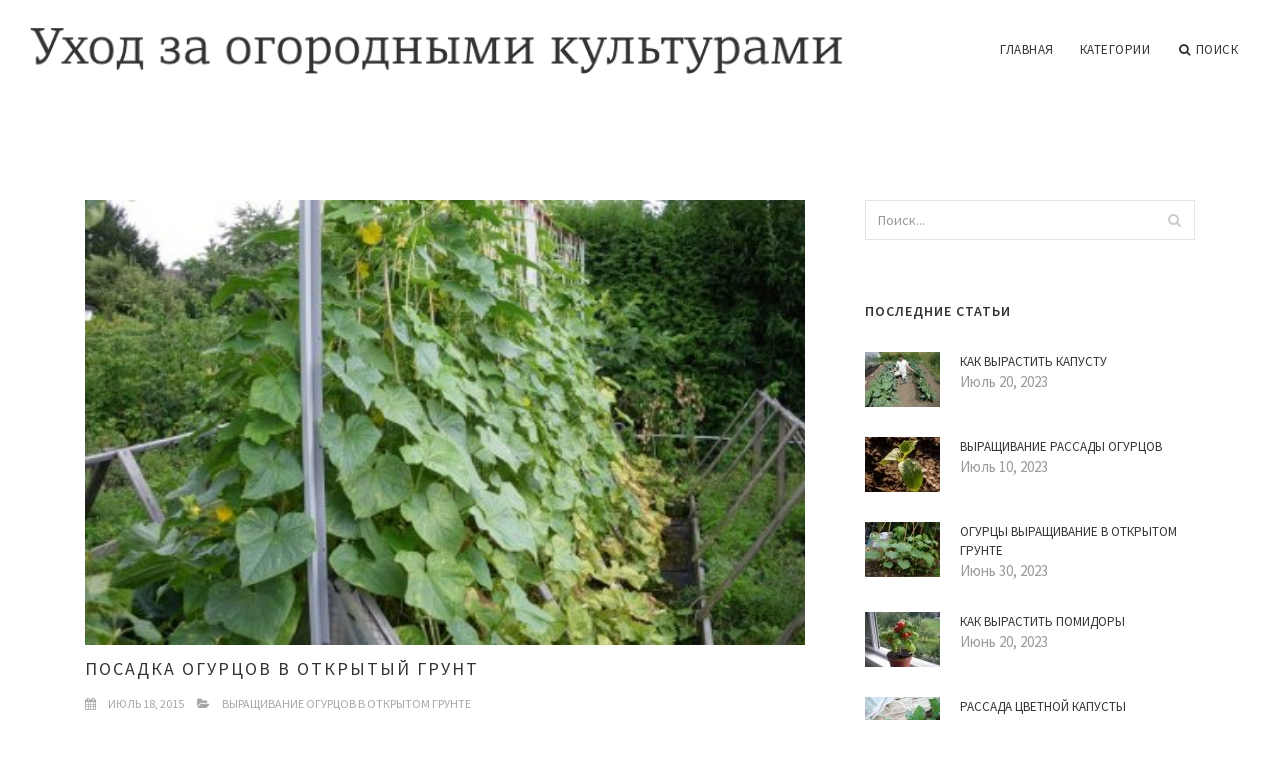

--- FILE ---
content_type: text/html; charset=UTF-8
request_url: http://www.catalog-magazin.ru/VirashivanieOgurcovVOtkritomGrunte/posadka-ogurcov-v-otkritiy-grunt
body_size: 7344
content:
<!doctype html>
<html lang="en">
<head>
    <meta http-equiv="Content-Type" content="text/html; charset=UTF-8"/>
    <!--[if IE]>
    <meta http-equiv="X-UA-Compatible" content="IE=edge,chrome=1"><![endif]-->
    <meta name="viewport" content="width=device-width,initial-scale=1">
    <link rel="profile" href="http://gmpg.org/xfn/11"/>
    <link rel='shortcut icon' href='http://www.catalog-magazin.ru/templates/blog2_ru/style/images/favicon.png' type='image/png'/>
    <link rel='alternate' type='application/rss+xml' title='Уход за огородными культурами' href='http://www.catalog-magazin.ru/feed/rss/'/>
    <link rel='stylesheet' id='fonts-css'
          href='http://fonts.googleapis.com/css?family=Abel|Source+Sans+Pro:400,300,300italic,400italic,600,600italic,700,700italic,900,900italic,200italic,200'
          type='text/css'/>
    <link rel='stylesheet' id='bootstrap-css' href='http://www.catalog-magazin.ru/templates/blog2_ru/style/bootstrap.min.css' type='text/css'/>
    <link rel='stylesheet' id='style-css' href='http://www.catalog-magazin.ru/templates/blog2_ru/style/style.css' type='text/css'/>
    <link rel='stylesheet' id='inc_style-css' href='http://www.catalog-magazin.ru/templates/blog2_ru/style/inc_style.css' type='text/css'/>
    <!-- HTML5 shim and Respond.js IE8 support of HTML5 elements and media queries -->
    <!--[if lt IE 9]>
    <script src="js/html5shiv.js"></script>
    <script src="js/respond.min.js"></script>
    <![endif]-->
	<script src="http://www.catalog-magazin.ru/templates/blog2_ru/js/jquery-1.10.2.min.js"></script>
    <script type='text/javascript' src='http://www.catalog-magazin.ru/templates/blog2_ru/js/html5shiv.js'></script>
    <script type='text/javascript' src='http://www.catalog-magazin.ru/templates/blog2_ru/js/respond.min.js'></script>
<title>Посадка Огурцов в Открытый Грунт - Уход за огородными культурами</title>

<link rel='stylesheet' id='plugins-css' href='http://www.catalog-magazin.ru/templates/blog2_ru/style/plugins.css' type='text/css'/>
<link rel='stylesheet' id='jquery.fancybox-css' href='http://www.catalog-magazin.ru/templates/blog2_ru/style/jquery.fancybox.css' type='text/css' media='screen' />

<script type='text/javascript' src='http://www.catalog-magazin.ru/templates/blog2_ru/js/jquery.fancybox.pack.js'></script>
<script type='text/javascript' src='http://www.catalog-magazin.ru/templates/blog2_ru/js/fancybox.js'></script>

<meta name='keywords' content='Посадка Огурцов в Открытый Грунт' />
<meta name='description' content='Высадка рассады огурцов в грунт должна производиться только тогда, когда появятся 2-3 настоящих хорошо развитых листика. Перед посадкой грунт должен быть хорошо увлажнен, а по центру грядки необходимо...' />
<meta content='article' property='og:type' />
<meta content='Посадка Огурцов в Открытый Грунт' property='og:title' />
<meta content='http://www.catalog-magazin.ru/VirashivanieOgurcovVOtkritomGrunte/posadka-ogurcov-v-otkritiy-grunt' property='og:url' />
<meta content='http://www.catalog-magazin.ru/img/thumb/posadka_ogurcov_v_otkritiy_grunt.jpg' property='og:image' />
</head>

<body>
<!--  preloader start -->
<div id="tb-preloader">
	<div class="tb-preloader-wave"></div>
</div>
<!-- preloader end -->


<div class="wrapper">

	<!--header start-->
	<header id="header" class=" header-full-width ">
		<div class="header-sticky light-header ">
			<div class="container">
				<div id="massive-menu" class="menuzord">
					<!--logo start-->
					<a href="http://www.catalog-magazin.ru/" class="logo-brand" title="Уход за огородными культурами">
						<img class="retina" src="http://www.catalog-magazin.ru/img/logo.png" alt="Уход за огородными культурами"/>
					</a>
					<!--logo end-->
					<!--mega menu start-->
					<ul class="menuzord-menu pull-right">
							<li><a href="http://www.catalog-magazin.ru/">Главная</a></li>
	<li><a href="javascript:void(0)">Категории</a>
		<ul class="dropdown">
							<li>
					<a href="http://www.catalog-magazin.ru/BlagopriyatnieDniDlyaPosadki/">Благоприятные дни для посадки</a>
				</li>
							<li>
					<a href="http://www.catalog-magazin.ru/KakPravilnoSazhatOgurci/">Как правильно сажать огурцы</a>
				</li>
							<li>
					<a href="http://www.catalog-magazin.ru/KakPravilnoSazhatRassadu/">Как правильно сажать рассаду</a>
				</li>
							<li>
					<a href="http://www.catalog-magazin.ru/KakPravilnoVirastitRassadu/">Как правильно вырастить рассаду</a>
				</li>
							<li>
					<a href="http://www.catalog-magazin.ru/Kapusta/">Капуста</a>
				</li>
							<li>
					<a href="http://www.catalog-magazin.ru/Kartofel/">Картофель</a>
				</li>
							<li>
					<a href="http://www.catalog-magazin.ru/KogdaSazhatMorkov/">Когда сажать морковь</a>
				</li>
							<li>
					<a href="http://www.catalog-magazin.ru/KogdaSazhatRassadu/">Когда сажать рассаду</a>
				</li>
							<li>
					<a href="http://www.catalog-magazin.ru/PodkormkaRasteniy/">Подкормка растений</a>
				</li>
							<li>
					<a href="http://www.catalog-magazin.ru/PosadkaKartofelya/">Посадка картофеля</a>
				</li>
							<li>
					<a href="http://www.catalog-magazin.ru/TenelubivieRasteniya/">Тенелюбивые растения</a>
				</li>
							<li>
					<a href="http://www.catalog-magazin.ru/Tomati/">Томаты</a>
				</li>
							<li>
					<a href="http://www.catalog-magazin.ru/UhodZaPomidorami/">Уход за помидорами</a>
				</li>
							<li>
					<a href="http://www.catalog-magazin.ru/VirashivanieOgurcovVOtkritomGrunte/">Выращивание огурцов в открытом грунте</a>
				</li>
							<li>
					<a href="http://www.catalog-magazin.ru/VirashivaniePomidorov/">Выращивание помидоров</a>
				</li>
							<li>
					<a href="http://www.catalog-magazin.ru/VirashivaniyaKartofelya/">Выращивания картофеля</a>
				</li>
					</ul>
	</li>
	<li class="nav-icon">
		<a href="javascript:void(0)">
			<i class="fa fa-search"></i> Поиск
		</a>
		<div class="megamenu megamenu-quarter-width search-box">
			<div class="megamenu-row">
				<div class="col12">
					<form action="/search/" method="get" role="form">
						<input type="text" name="q" id="q" class="form-control" placeholder="Search Here">
					</form>
				</div>
			</div>
		</div>
	</li>
					</ul>
					<!--mega menu end-->
				</div>
			</div>
		</div>
	</header>
	<!--header end-->

	<!--body content start-->
	<section class="body-content ">

		<div class="page-content">
			<div class="container">
				<div class="row">
					<div class="col-md-8">
						<!--classic image post-->
						<div class="blog">
							<div class="blog-post">
																	<div class="fit-img" style="margin-bottom: 10px;">
										<img src="http://www.catalog-magazin.ru//img/posadka_ogurcov_v_otkritiy_grunt.jpg" class="alignleft" alt="На фото огуречные плети" />
									</div>
																								<h1 class="blog-title">Посадка Огурцов в Открытый Грунт</h1>
								<ul class="post-meta">
                                    <li><i class="fa fa-calendar"></i> Июль 18, 2015</li>
                                    <li><i class="fa fa-folder-open"></i> <a href="http://www.catalog-magazin.ru/VirashivanieOgurcovVOtkritomGrunte/">Выращивание огурцов в открытом грунте</a></li>
                                </ul>
								
	<div class="parent">
	<p><img src="/img/visadka_rassadi_ogurcov_v_otkritiy_grunt.jpg" class="left_align" alt="Высадка рассады огурцов в открытый грунт" width="290" height="211" />Высадка рассады огурцов в грунт должна производиться только тогда, когда появятся 2-3 настоящих хорошо развитых листика. Перед посадкой грунт должен быть хорошо увлажнен, а по центру грядки необходимо сделать лунки.</p>

<p>Стоит отметить то, что рассадный метод выращивания огурцов дает самый ранний урожай при условии установки временного укрытия. Ведь нужно постараться максимально уберечь хрупкое молодое растение от возможных заморозков.</p>

<p>Оптимальный период для высадки рассады – это третья декада мая. Но и в это время нужно все равно позаботиться о дополнительной защите огурцов. Желательно над рассадой установить деревянные или проволочные дуги, а сверху накрыть их специальной пленкой.</p>

<p>Как только угроза ночных заморозков минует, вторичное укрытие снимают, и можно начинать <strong><a href="/VirashivanieOgurcovVOtkritomGrunte/virashivanie-ogurcov-na-setke" title="Выращивание Огурцов на Сетке">выращивание огурцов</a></strong> на шпалере.</p>

<p>Выращивание огурцов в открытом грунте включает в себя следующий уход: регулярный полив, формировку растений, удаление сорняков и рыхление грунта.</p>

<p>В зависимости от сорта огурцов, расстояние между рассадой нужно делать от 30 до 40 см.</p>

<p>Что касается полива, то наиболее обильным и частым он должен быть в жаркую погоду. Кроме этого его необходимо увеличить во время начала цветения и завязывания плодов. Кстати, рассада огурцов поливается только теплой водой. Учитывайте от правильного полива зависит отсутствие горечи в этом овоще. Поэтому подходите к данному вопросу серьезно.</p>
	</div>
	
			<div class="postmeta">
										Источник: ogorodsadovod.com
							</div><div class="clear"></div>
	


			<h5 class="alsolike">Видео на тему</h5>
		<div class="video-preview">
							<div class="video-div player" frame="http%25253A%25252F%25252Fwww.youtube.com%25252Fembed%25252F5MQd3cQvNjY%25253Fautoplay%25253D1" title="View this video from YouTube">
			<div class="video-img"><img src="/img/video/posadka_perca_v_otkritiy_grunt_posadka.jpg" alt="Посадка перца в открытый грунт. Посадка рассады перца" /><span class="video-img-overlay"></span></div>
			<div class="video-title">Посадка перца в открытый грунт. Посадка рассады перца</div>
		</div>
									<div class="video-div player" frame="http%25253A%25252F%25252Fwww.youtube.com%25252Fembed%25252F0xftMPUog_E%25253Fautoplay%25253D1" title="View this video from YouTube">
			<div class="video-img"><img src="/img/video/posadka_baklazhan_v_otkritiy_grunt_62.jpg" alt="Посадка баклажан в открытый грунт" /><span class="video-img-overlay"></span></div>
			<div class="video-title">Посадка баклажан в открытый грунт</div>
		</div>
									<div class="video-div player" frame="http%25253A%25252F%25252Fwww.youtube.com%25252Fembed%25252FqzygoBKGeMg%25253Fautoplay%25253D1" title="View this video from YouTube">
			<div class="video-img"><img src="/img/video/posadka_perca_rassadoy_v_otkritiy_grunt.jpg" alt="Посадка перца рассадой в открытый грунт" /><span class="video-img-overlay"></span></div>
			<div class="video-title">Посадка перца рассадой в открытый грунт</div>
		</div>
			</div>		

		

								<div class="clearfix inline-block m-top-50 m-bot-50">
									<h6 class="text-uppercase">Расказать о статье друзьям </h6>
									<div class="widget-social-link circle">
									
										<a title="Facebook" target="_blank" onclick="window.open('http://www.facebook.com/sharer.php?u=http%3A%2F%2Fwww.catalog-magazin.ru%2FVirashivanieOgurcovVOtkritomGrunte%2Fposadka-ogurcov-v-otkritiy-grunt&t=%D0%9F%D0%BE%D1%81%D0%B0%D0%B4%D0%BA%D0%B0+%D0%9E%D0%B3%D1%83%D1%80%D1%86%D0%BE%D0%B2+%D0%B2+%D0%9E%D1%82%D0%BA%D1%80%D1%8B%D1%82%D1%8B%D0%B9+%D0%93%D1%80%D1%83%D0%BD%D1%82', '_blank', 'scrollbars=0, resizable=1, menubar=0, left=200, top=200, width=550, height=440, toolbar=0, status=0');return false" href="#" rel="nofollow"><i class="fa fa-facebook"></i></a>
										<a title="Twitter" target="_blank" onclick="window.open('http://twitter.com/share?text=%D0%9F%D0%BE%D1%81%D0%B0%D0%B4%D0%BA%D0%B0+%D0%9E%D0%B3%D1%83%D1%80%D1%86%D0%BE%D0%B2+%D0%B2+%D0%9E%D1%82%D0%BA%D1%80%D1%8B%D1%82%D1%8B%D0%B9+%D0%93%D1%80%D1%83%D0%BD%D1%82&url=http%3A%2F%2Fwww.catalog-magazin.ru%2FVirashivanieOgurcovVOtkritomGrunte%2Fposadka-ogurcov-v-otkritiy-grunt', '_blank', 'scrollbars=0, resizable=1, menubar=0, left=200, top=200, width=550, height=440, toolbar=0, status=0');return false" href="#" rel="nofollow"><i class="fa fa-twitter"></i></a>
										<a title="Google Plus" target="_blank" onclick="window.open('https://plus.google.com/share?url=http%3A%2F%2Fwww.catalog-magazin.ru%2FVirashivanieOgurcovVOtkritomGrunte%2Fposadka-ogurcov-v-otkritiy-grunt', '_blank', 'scrollbars=0, resizable=1, menubar=0, left=200, top=200, width=550, height=440, toolbar=0, status=0');return false" href="#" rel="nofollow"><i class="fa fa-google-plus"></i></a>
									
									</div>
								</div>
								<div class="pagination-row">
									<div class="pagination-post">
										<div class="prev-post">
											<a href="http://www.catalog-magazin.ru/VirashivanieOgurcovVOtkritomGrunte/virashivanie-ogurcov-v-otkritom-grunte-na-shpalere">
												<div class="arrow">
													<i class="fa fa-angle-double-left"></i>
												</div>
												<div class="pagination-txt">
													<span>Предыдущая статья</span>
												</div>
											</a>
										</div>
										<div class="post-list-link">
											<a href="http://www.catalog-magazin.ru/">
												<i class="fa fa-home"></i>
											</a>
										</div>
										<div class="next-post">
											<a href="http://www.catalog-magazin.ru/VirashivanieOgurcovVOtkritomGrunte/virashivanie-ogurcov-v-bochkah">
												<div class="arrow">
													<i class="fa fa-angle-double-right"></i>
												</div>
												<div class="pagination-txt">
													<span>Следующая статья</span>
												</div>
											</a>
										</div>
									</div>
								</div>
											                    <div class="post-list">
			                    	<h3>Похожие статьи</h3>
																			<div class="col-md-6">
											<div class="post-single">
												<div class="post-img">
													<a href="/BlagopriyatnieDniDlyaPosadki/teplichnie-sorta-ogurcov" title="Тепличные Сорта Огурцов"><img src="/img/related/teplichnie_sorta_ogurcov.jpg" alt="Тепличные Сорта Огурцов"></a>
												</div>
												<div class="post-desk">
													<h4 class="text-uppercase">
														<a href="/BlagopriyatnieDniDlyaPosadki/teplichnie-sorta-ogurcov">Тепличные Сорта Огурцов</a>
													</h4>
													<div class="date">JANUARY 20, 2026</div>
													<p>Казалось бы, в выращивании огурцов нет ничего сложного. И это действительно так, но только в том случае, если подойти к делу&hellip;</p>
													<a href="/BlagopriyatnieDniDlyaPosadki/teplichnie-sorta-ogurcov" class="p-read-more">Читать далее <i class="icon-arrows_slim_right"></i></a>
												</div>
											</div>
										</div>
																			<div class="col-md-6">
											<div class="post-single">
												<div class="post-img">
													<a href="/BlagopriyatnieDniDlyaPosadki/kogda-visazhivat-pomidori" title="Когда Высаживать Помидоры"><img src="/img/related/kogda_visazhivat_pomidori.jpg" alt="Когда Высаживать Помидоры"></a>
												</div>
												<div class="post-desk">
													<h4 class="text-uppercase">
														<a href="/BlagopriyatnieDniDlyaPosadki/kogda-visazhivat-pomidori">Когда Высаживать Помидоры</a>
													</h4>
													<div class="date">JANUARY 20, 2026</div>
													<p>Когда высаживать рассаду помидоров? Этот вопрос каждой весной возникает у дачников и садоводов. В конце марта или начале&hellip;</p>
													<a href="/BlagopriyatnieDniDlyaPosadki/kogda-visazhivat-pomidori" class="p-read-more">Читать далее <i class="icon-arrows_slim_right"></i></a>
												</div>
											</div>
										</div>
												                    </div>
															</div>
						</div>
						<!--classic image post-->
					</div>
					<div class="col-md-4">

<div class="widget">
	<form action="/search/" method="get" class="form-inline form" role="form">
		<div class="search-row">
			<button class="search-btn" type="submit" title="Поиск">
				<i class="fa fa-search"></i>
			</button>
			<input type="text" name="q" id="q" class="form-control" placeholder="Поиск...">
		</div>
	</form>
</div>

	<!--latest post widget-->
	<div class="widget">
		<div class="heading-title-alt text-left heading-border-bottom">
			<h6 class="text-uppercase">Последние статьи</h6>
		</div>
		<ul class="widget-latest-post">
						<li>
				<div class="thumb"><a href="/Kapusta/kak-virastit-kapustu"><img src="http://www.catalog-magazin.ru/img/preview/kak_virastit_kapustu.jpg" alt="Как Вырастить Капусту"/></a></div>
				<div class="w-desk">
					<a href="/Kapusta/kak-virastit-kapustu">Как Вырастить Капусту</a>
					Июль 20, 2023
				</div>
			</li>
						<li>
				<div class="thumb"><a href="/VirashivanieOgurcovVOtkritomGrunte/virashivanie-rassadi-ogurcov"><img src="http://www.catalog-magazin.ru/img/preview/virashivanie_rassadi_ogurcov.jpg" alt="Выращивание Рассады Огурцов"/></a></div>
				<div class="w-desk">
					<a href="/VirashivanieOgurcovVOtkritomGrunte/virashivanie-rassadi-ogurcov">Выращивание Рассады Огурцов</a>
					Июль 10, 2023
				</div>
			</li>
						<li>
				<div class="thumb"><a href="/VirashivanieOgurcovVOtkritomGrunte/ogurci-virashivanie-v-otkritom-grunte"><img src="http://www.catalog-magazin.ru/img/preview/ogurci_virashivanie_v_otkritom_grunte.jpg" alt="Огурцы Выращивание в Открытом Грунте"/></a></div>
				<div class="w-desk">
					<a href="/VirashivanieOgurcovVOtkritomGrunte/ogurci-virashivanie-v-otkritom-grunte">Огурцы Выращивание в Открытом Грунте</a>
					Июнь 30, 2023
				</div>
			</li>
						<li>
				<div class="thumb"><a href="/Tomati/kak-virastit-pomidori"><img src="http://www.catalog-magazin.ru/img/preview/kak_virastit_pomidori.jpg" alt="Как Вырастить Помидоры"/></a></div>
				<div class="w-desk">
					<a href="/Tomati/kak-virastit-pomidori">Как Вырастить Помидоры</a>
					Июнь 20, 2023
				</div>
			</li>
						<li>
				<div class="thumb"><a href="/Kapusta/rassada-cvetnoy-kapusti"><img src="http://www.catalog-magazin.ru/img/preview/rassada_cvetnoy_kapusti.jpg" alt="Рассада Цветной Капусты"/></a></div>
				<div class="w-desk">
					<a href="/Kapusta/rassada-cvetnoy-kapusti">Рассада Цветной Капусты</a>
					Июнь 10, 2023
				</div>
			</li>
						<li>
				<div class="thumb"><a href="/Tomati/tomati-v-teplice-video"><img src="http://www.catalog-magazin.ru/img/preview/tomati_v_teplice_video.jpg" alt="Томаты в Теплице Видео"/></a></div>
				<div class="w-desk">
					<a href="/Tomati/tomati-v-teplice-video">Томаты в Теплице Видео</a>
					Май 31, 2023
				</div>
			</li>
						<li>
				<div class="thumb"><a href="/Tomati/agrotehnika-tomatov"><img src="http://www.catalog-magazin.ru/img/preview/agrotehnika_tomatov.jpg" alt="Агротехника Томатов"/></a></div>
				<div class="w-desk">
					<a href="/Tomati/agrotehnika-tomatov">Агротехника Томатов</a>
					Май 21, 2023
				</div>
			</li>
						<li>
				<div class="thumb"><a href="/VirashivanieOgurcovVOtkritomGrunte/virashivanie-ogurcov-na-setke"><img src="http://www.catalog-magazin.ru/img/preview/virashivanie_ogurcov_na_setke.jpg" alt="Выращивание Огурцов на Сетке"/></a></div>
				<div class="w-desk">
					<a href="/VirashivanieOgurcovVOtkritomGrunte/virashivanie-ogurcov-na-setke">Выращивание Огурцов на Сетке</a>
					Май 11, 2023
				</div>
			</li>
						<li>
				<div class="thumb"><a href="/Tomati/pikirovka-tomatov"><img src="http://www.catalog-magazin.ru/img/preview/pikirovka_tomatov.jpg" alt="Пикировка Томатов"/></a></div>
				<div class="w-desk">
					<a href="/Tomati/pikirovka-tomatov">Пикировка Томатов</a>
					Май 1, 2023
				</div>
			</li>
					</ul>
	</div>
	<!--latest post widget-->


<div class="widget">
	<div class="heading-title-alt text-left heading-border-bottom">
		<h6 class="text-uppercase">Рассказать друзьям</h6>
	</div>
	<div class="widget-social-link circle">
											
		<a title="Facebook" target="_blank" onclick="window.open('http://www.facebook.com/sharer.php?u=http%3A%2F%2Fwww.catalog-magazin.ru%2FVirashivanieOgurcovVOtkritomGrunte%2Fposadka-ogurcov-v-otkritiy-grunt', '_blank', 'scrollbars=0, resizable=1, menubar=0, left=200, top=200, width=550, height=440, toolbar=0, status=0');return false" href="#" rel="nofollow"><i class="fa fa-facebook"></i></a>
		<a title="Twitter" target="_blank" onclick="window.open('http://twitter.com/share?text=%D0%9F%D0%BE%D1%81%D0%B0%D0%B4%D0%BA%D0%B0+%D0%9E%D0%B3%D1%83%D1%80%D1%86%D0%BE%D0%B2+%D0%B2+%D0%9E%D1%82%D0%BA%D1%80%D1%8B%D1%82%D1%8B%D0%B9+%D0%93%D1%80%D1%83%D0%BD%D1%82&url=http%3A%2F%2Fwww.catalog-magazin.ru%2FVirashivanieOgurcovVOtkritomGrunte%2Fposadka-ogurcov-v-otkritiy-grunt', '_blank', 'scrollbars=0, resizable=1, menubar=0, left=200, top=200, width=550, height=440, toolbar=0, status=0');return false" href="#" rel="nofollow"><i class="fa fa-twitter"></i></a>
		<a title="Google Plus" target="_blank" onclick="window.open('https://plus.google.com/share?url=http%3A%2F%2Fwww.catalog-magazin.ru%2FVirashivanieOgurcovVOtkritomGrunte%2Fposadka-ogurcov-v-otkritiy-grunt', '_blank', 'scrollbars=0, resizable=1, menubar=0, left=200, top=200, width=550, height=440, toolbar=0, status=0');return false" href="#" rel="nofollow"><i class="fa fa-google-plus"></i></a>
	</div>
</div>


<div class="widget">
	<div class="heading-title-alt text-left heading-border-bottom">
		<h6 class="text-uppercase">Категории</h6>
	</div>
	<ul class="widget-category">
		<li><a href="http://www.catalog-magazin.ru/BlagopriyatnieDniDlyaPosadki/" title="View all posts filed under Blagopriyatnie Dni Dlya Posadki">Благоприятные дни для посадки</a></li><li><a href="http://www.catalog-magazin.ru/KakPravilnoSazhatOgurci/" title="View all posts filed under Kak Pravilno Sazhat Ogurci">Как правильно сажать огурцы</a></li><li><a href="http://www.catalog-magazin.ru/KakPravilnoSazhatRassadu/" title="View all posts filed under Kak Pravilno Sazhat Rassadu">Как правильно сажать рассаду</a></li><li><a href="http://www.catalog-magazin.ru/KakPravilnoVirastitRassadu/" title="View all posts filed under Kak Pravilno Virastit Rassadu">Как правильно вырастить рассаду</a></li><li><a href="http://www.catalog-magazin.ru/Kapusta/" title="View all posts filed under Kapusta">Капуста</a></li><li><a href="http://www.catalog-magazin.ru/Kartofel/" title="View all posts filed under Kartofel">Картофель</a></li><li><a href="http://www.catalog-magazin.ru/KogdaSazhatMorkov/" title="View all posts filed under Kogda Sazhat Morkov">Когда сажать морковь</a></li><li><a href="http://www.catalog-magazin.ru/KogdaSazhatRassadu/" title="View all posts filed under Kogda Sazhat Rassadu">Когда сажать рассаду</a></li><li><a href="http://www.catalog-magazin.ru/PodkormkaRasteniy/" title="View all posts filed under Podkormka Rasteniy">Подкормка растений</a></li><li><a href="http://www.catalog-magazin.ru/PosadkaKartofelya/" title="View all posts filed under Posadka Kartofelya">Посадка картофеля</a></li><li><a href="http://www.catalog-magazin.ru/TenelubivieRasteniya/" title="View all posts filed under Tenelubivie Rasteniya">Тенелюбивые растения</a></li><li><a href="http://www.catalog-magazin.ru/Tomati/" title="View all posts filed under Tomati">Томаты</a></li><li><a href="http://www.catalog-magazin.ru/UhodZaPomidorami/" title="View all posts filed under Uhod Za Pomidorami">Уход за помидорами</a></li><li><a href="http://www.catalog-magazin.ru/VirashivanieOgurcovVOtkritomGrunte/" title="View all posts filed under Virashivanie Ogurcov V Otkritom Grunte">Выращивание огурцов в открытом грунте</a></li><li><a href="http://www.catalog-magazin.ru/VirashivaniePomidorov/" title="View all posts filed under Virashivanie Pomidorov">Выращивание помидоров</a></li><li><a href="http://www.catalog-magazin.ru/VirashivaniyaKartofelya/" title="View all posts filed under Virashivaniya Kartofelya">Выращивания картофеля</a></li>	</ul>
</div>






</div>
				</div>
			</div>
		</div>
	</section>
	
	<!--body content end-->
	    <!--footer start 1-->
    <footer id="footer" class="dark">
        <div class="primary-footer">
            <div class="container">
                <div class="row">
                    <div class="col-md-3">
                        <a href="http://www.catalog-magazin.ru/" class="m-bot-20 footer-logo">
                            <img class="retina" src="http://www.catalog-magazin.ru/img/logo_dark.png" alt="Уход за огородными культурами"/>
                        </a>
                        <p>Как правильно ухаживать за садом</p>
                    </div>
                    <div class="col-md-3">
                        <h5 class="text-uppercase">Популярные страницы</h5>
                        <ul class="f-list">
                            																	<li>
										<a href="/UhodZaPomidorami/pomidori-uhod" title="Помидоры Уход">Помидоры Уход</a>
									</li>
								                            																	<li>
										<a href="/BlagopriyatnieDniDlyaPosadki/blagopriyatnie-dni-dlya-posadki-perca-v-fevrale" title="Благоприятные Дни для Посадки Перца в Феврале">Благоприятные Дни для Посадки Перца в Феврале</a>
									</li>
								                            																	<li>
										<a href="/TenelubivieRasteniya/tenelubivie-sadovie-cveti" title="Тенелюбивые Садовые Цветы">Тенелюбивые Садовые Цветы</a>
									</li>
								                            																	<li>
										<a href="/PosadkaKartofelya/teplichnie-pomidori" title="Тепличные Помидоры">Тепличные Помидоры</a>
									</li>
								                            																	<li>
										<a href="/Kartofel/poliv-kartofelya" title="Полив Картофеля">Полив Картофеля</a>
									</li>
								                            																	<li>
										<a href="/UhodZaPomidorami/uhod-za-pomidorami-video" title="Уход за Помидорами Видео">Уход за Помидорами Видео</a>
									</li>
								                            																	<li>
										<a href="/Kartofel/obrabotka-kartofelya-motoblokom" title="Обработка Картофеля Мотоблоком">Обработка Картофеля Мотоблоком</a>
									</li>
								                                                    </ul>
                    </div>
                    <div class="col-md-3">
                        <h5 class="text-uppercase">Быстрые ссылки</h5>
                        <ul class="f-list">
							
																												<li><a href="/">Главная</a></li><li><a href="/contact/">Контакты</a></li><li><a href="/sitemap/">Карта сайта</a></li><li><a href="/feed/rss">RSS</a></li>                        </ul>
                    </div>
                    <div class="col-md-3">
                        <h5 class="text-uppercase">Еще на тему</h5>
                        <ul class="r-work">
                                                            <li>
                                    <a href="/BlagopriyatnieDniDlyaPosadki/teplichnie-sorta-ogurcov" title="Тепличные Сорта Огурцов"><img src="http://www.catalog-magazin.ru/img/footer/teplichnie_sorta_ogurcov.jpg" alt="Тепличные Сорта Огурцов" /></a>
                                </li>
                                                            <li>
                                    <a href="/BlagopriyatnieDniDlyaPosadki/kogda-visazhivat-pomidori" title="Когда Высаживать Помидоры"><img src="http://www.catalog-magazin.ru/img/footer/kogda_visazhivat_pomidori.jpg" alt="Когда Высаживать Помидоры" /></a>
                                </li>
                                                            <li>
                                    <a href="/BlagopriyatnieDniDlyaPosadki/udobrenie-dlya-rassadi" title="Удобрение для Рассады"><img src="http://www.catalog-magazin.ru/img/footer/udobrenie_dlya_rassadi.jpg" alt="Удобрение для Рассады" /></a>
                                </li>
                                                            <li>
                                    <a href="/BlagopriyatnieDniDlyaPosadki/blagopriyatnie-dni-dlya-posadki-perca" title="Благоприятные Дни для Посадки Перца"><img src="http://www.catalog-magazin.ru/img/footer/blagopriyatnie_dni_dlya_posadki_perca.jpg" alt="Благоприятные Дни для Посадки Перца" /></a>
                                </li>
                                                            <li>
                                    <a href="/BlagopriyatnieDniDlyaPosadki/kak-visazhivat-rassadu-pomidorov" title="Как Высаживать Рассаду Помидоров"><img src="http://www.catalog-magazin.ru/img/footer/kak_visazhivat_rassadu_pomidorov.jpg" alt="Как Высаживать Рассаду Помидоров" /></a>
                                </li>
                                                            <li>
                                    <a href="/BlagopriyatnieDniDlyaPosadki/blagopriyatnie-dni-dlya-posadki-v-aprele-2014" title="Благоприятные Дни для Посадки в Апреле 2014"><img src="http://www.catalog-magazin.ru/img/footer/blagopriyatnie_dni_dlya_posadki_v_aprele.jpg" alt="Благоприятные Дни для Посадки в Апреле 2014" /></a>
                                </li>
                                                            <li>
                                    <a href="/BlagopriyatnieDniDlyaPosadki/blagopriyatnie-dni-dlya-posadki-perca-v-fevrale" title="Благоприятные Дни для Посадки Перца в Феврале"><img src="http://www.catalog-magazin.ru/img/footer/blagopriyatnie_dni_dlya_posadki_perca_v.jpg" alt="Благоприятные Дни для Посадки Перца в Феврале" /></a>
                                </li>
                                                            <li>
                                    <a href="/BlagopriyatnieDniDlyaPosadki/kak-posadit-rassadu-ogurcov" title="Как Посадить Рассаду Огурцов"><img src="http://www.catalog-magazin.ru/img/footer/kak_posadit_rassadu_ogurcov.jpg" alt="Как Посадить Рассаду Огурцов" /></a>
                                </li>
                                                            <li>
                                    <a href="/BlagopriyatnieDniDlyaPosadki/blagopriyatnie-dni-dlya-poseva" title="Благоприятные Дни для Посева"><img src="http://www.catalog-magazin.ru/img/footer/blagopriyatnie_dni_dlya_poseva.jpg" alt="Благоприятные Дни для Посева" /></a>
                                </li>
                                                    </ul>
                    </div>
                </div>
            </div>
        </div>

        <div class="secondary-footer">
            <div class="container">
                <div class="row">
                    <div class="col-md-6">
                        <span class="m-top-10">Copyright &copy; 2026 · Все права защищены | www.catalog-magazin.ru</span>
                    </div>
                    <div class="col-md-6">
                        <div class="social-link circle pull-right">
																																					<a title="Facebook" target="_blank" onclick="window.open('http://www.facebook.com/sharer.php?u=http%3A%2F%2Fwww.catalog-magazin.ru%2FVirashivanieOgurcovVOtkritomGrunte%2Fposadka-ogurcov-v-otkritiy-grunt', '_blank', 'scrollbars=0, resizable=1, menubar=0, left=200, top=200, width=550, height=440, toolbar=0, status=0');return false" href="#" rel="nofollow"><i class="fa fa-facebook"></i></a>
							<a title="Twitter" target="_blank" onclick="window.open('http://twitter.com/share?text=%D0%9F%D0%BE%D1%81%D0%B0%D0%B4%D0%BA%D0%B0+%D0%9E%D0%B3%D1%83%D1%80%D1%86%D0%BE%D0%B2+%D0%B2+%D0%9E%D1%82%D0%BA%D1%80%D1%8B%D1%82%D1%8B%D0%B9+%D0%93%D1%80%D1%83%D0%BD%D1%82&url=http%3A%2F%2Fwww.catalog-magazin.ru%2FVirashivanieOgurcovVOtkritomGrunte%2Fposadka-ogurcov-v-otkritiy-grunt', '_blank', 'scrollbars=0, resizable=1, menubar=0, left=200, top=200, width=550, height=440, toolbar=0, status=0');return false" href="#" rel="nofollow"><i class="fa fa-twitter"></i></a>
							<a title="Google Plus" target="_blank" onclick="window.open('https://plus.google.com/share?url=http%3A%2F%2Fwww.catalog-magazin.ru%2FVirashivanieOgurcovVOtkritomGrunte%2Fposadka-ogurcov-v-otkritiy-grunt', '_blank', 'scrollbars=0, resizable=1, menubar=0, left=200, top=200, width=550, height=440, toolbar=0, status=0');return false" href="#" rel="nofollow"><i class="fa fa-google-plus"></i></a>
                        </div>
                    </div>
                </div>
            </div>
        </div>
    </footer>
    <!--footer 1 end-->
</div>

<!-- Placed js at the end of the document so the pages load faster -->
<script src="http://www.catalog-magazin.ru/templates/blog2_ru/js/bootstrap.min.js"></script>
<script src="http://www.catalog-magazin.ru/templates/blog2_ru/js/menuzord.js"></script>
<script src="http://www.catalog-magazin.ru/templates/blog2_ru/js/jquery.flexslider-min.js"></script>
<script src="http://www.catalog-magazin.ru/templates/blog2_ru/js/owl.carousel.min.js"></script>
<script src="http://www.catalog-magazin.ru/templates/blog2_ru/js/jquery.isotope.js"></script>
<script src="http://www.catalog-magazin.ru/templates/blog2_ru/js/jquery.magnific-popup.min.js"></script>
<script src="http://www.catalog-magazin.ru/templates/blog2_ru/js/smooth.js"></script>
<script src="http://www.catalog-magazin.ru/templates/blog2_ru/js/wow.min.js"></script>
<script src="http://www.catalog-magazin.ru/templates/blog2_ru/js/imagesloaded.js"></script>
<!--common scripts-->
<script src="http://www.catalog-magazin.ru/templates/blog2_ru/js/scripts.js?8"></script>
<!--LiveInternet counter--><script type="text/javascript"><!--
document.write("<a href='//www.liveinternet.ru/click' "+
"target=_blank><img src='//counter.yadro.ru/hit?t45.16;r"+
escape(document.referrer)+((typeof(screen)=="undefined")?"":
";s"+screen.width+"*"+screen.height+"*"+(screen.colorDepth?
screen.colorDepth:screen.pixelDepth))+";u"+escape(document.URL)+
";"+Math.random()+
"' alt='' title='LiveInternet' "+
"border='0' width='1' height='1' style='position:absolute; left:-9999px;'><\/a>")
//--></script><!--/LiveInternet-->

<script type="text/javascript">
<!--
var _acic={dataProvider:10};(function(){var e=document.createElement("script");e.type="text/javascript";e.async=true;e.src="https://www.acint.net/aci.js";var t=document.getElementsByTagName("script")[0];t.parentNode.insertBefore(e,t)})()
//-->
</script><div class="mads-block"></div>
</body>
</html>